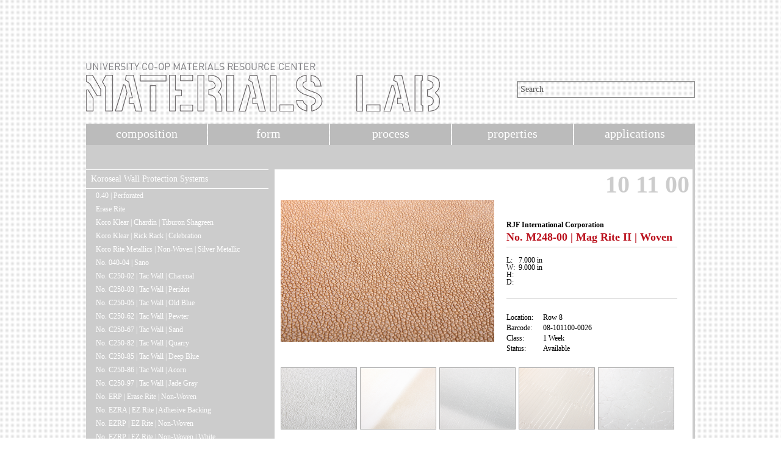

--- FILE ---
content_type: text/html; charset=UTF-8
request_url: http://materials.soa.utexas.edu/search/materials/details/t/item/id/18737
body_size: 2947
content:
<!DOCTYPE HTML PUBLIC "-//W3C//DTD HTML 4.01 Transitional//EN" "http://www.w3.org/TR/html4/loose.dtd"><html xmlns="http://www.w3.org/1999/xhtml"> 
<head>  
  <meta http-equiv="Content-Type" content="text/html; charset=utf-8" />
  <title>School Of Architecture - Materials Lab</title>  
  <script type="text/javascript" src="//ajax.googleapis.com/ajax/libs/jquery/1.4.2/jquery.min.js"></script>
  <script type="text/javascript" src="/search/js/code.js"></script>    <link href="/search/css/site.css" media="all" rel="stylesheet" type="text/css" >   <!--[if lte IE 7]>
	<link href="/search/css/site.css" media="all" rel="stylesheet" type="text/css" >
<link href="/search/css/ie7.css" media="all" rel="stylesheet" type="text/css" >  <![endif]-->
</head> 
<body>
<script>
  (function(i,s,o,g,r,a,m){i['GoogleAnalyticsObject']=r;i[r]=i[r]||function(){
  (i[r].q=i[r].q||[]).push(arguments)},i[r].l=1*new Date();a=s.createElement(o),
  m=s.getElementsByTagName(o)[0];a.async=1;a.src=g;m.parentNode.insertBefore(a,m)
  })(window,document,'script','https://www.google-analytics.com/analytics.js','ga');

  ga('create', 'UA-4225095-4', 'auto');
  ga('send', 'pageview');

</script>


<div id="the_big_one">

<!-- Header //-->

<div id="header">
	 <div id="header_graphic">
	 	<a href='http://soa.utexas.edu/resources/matlab/'><img src="/search/images/soa_matlab_logo.png" /></a>
	 </div>
	 <div id="search_bar">
	 	  <form action="/search/materials/filtersearch/filter/manufacturer/filter/item" method="post">
	 	  		<input type="text" id="search_field" name="q" value="Search" />
	 	  </form>
	 </div>
</div> <!-- //End Header //-->

<!-- Top Navigation Menu //-->

<div id='topnav'>
	<ul>
		<li ><a href='/search/index/'>composition</a></li>
		<li ><a href='/search/index/form'>form</a></li>
		<li ><a href='/search/index/process'>process</a></li>
		<li ><a href='/search/index/properties'>properties</a></li>
		<li ><a href='/search/index/applications'>applications</a></li>
	</ul> 
</div> <!-- //End Top Navigation Menu //-->

	
<!-- Main Content / Body //-->

<div id="the_small_one">

	 <!-- Left Navigation Menu //-->
	 <div id="leftnav">
		<ul class='item_list'>
					<li class='title'><a href='/search/materials/details/t/product/id/3739'>Koroseal Wall Protection Systems</a></li>
					<li>
						<ul><li><a href='/search/materials/details/t/item/id/18742'>0.40 | Perforated</a></li><li><a href='/search/materials/details/t/item/id/27954'>Erase Rite</a></li><li><a href='/search/materials/details/t/item/id/18720'>Koro Klear | Chardin | Tiburon Shagreen</a></li><li><a href='/search/materials/details/t/item/id/18719'>Koro Klear | Rick Rack | Celebration</a></li><li><a href='/search/materials/details/t/item/id/27967'>Koro Rite Metallics | Non-Woven | Silver Metallic</a></li><li><a href='/search/materials/details/t/item/id/26106'>No. 040-04 | Sano</a></li><li><a href='/search/materials/details/t/item/id/18728'>No. C250-02 | Tac Wall | Charcoal</a></li><li><a href='/search/materials/details/t/item/id/18732'>No. C250-03 | Tac Wall | Peridot</a></li><li><a href='/search/materials/details/t/item/id/18722'>No. C250-05 | Tac Wall | Old Blue</a></li><li><a href='/search/materials/details/t/item/id/18727'>No. C250-62 | Tac Wall | Pewter</a></li><li><a href='/search/materials/details/t/item/id/18724'>No. C250-67 | Tac Wall | Sand</a></li><li><a href='/search/materials/details/t/item/id/18723'>No. C250-82 | Tac Wall | Quarry</a></li><li><a href='/search/materials/details/t/item/id/18726'>No. C250-85 | Tac Wall | Deep Blue</a></li><li><a href='/search/materials/details/t/item/id/18725'>No. C250-86 | Tac Wall | Acorn</a></li><li><a href='/search/materials/details/t/item/id/18721'>No. C250-97 | Tac Wall | Jade Gray</a></li><li><a href='/search/materials/details/t/item/id/27963'>No. ERP | Erase Rite | Non-Woven</a></li><li><a href='/search/materials/details/t/item/id/27956'>No. EZRA | EZ Rite | Adhesive Backing</a></li><li><a href='/search/materials/details/t/item/id/27955'>No. EZRP | EZ Rite | Non-Woven</a></li><li><a href='/search/materials/details/t/item/id/27962'>No. EZRP | EZ Rite | Non-Woven | White</a></li><li><a href='/search/materials/details/t/item/id/18735'>No. JR48-00-JR60-00 | Just Rite | Woven | White</a></li><li><a href='/search/materials/details/t/item/id/27957'>No. JRP | Just Rite | Woven</a></li><li><a href='/search/materials/details/t/item/id/27964'>No. JRP | Just Rite | Woven</a></li><li><a href='/search/materials/details/t/item/id/27997'>No. JRP48G | Just Rite Grid-2 | Woven</a></li><li><a href='/search/materials/details/t/item/id/18736'>No. JRPG-00-1 | Just Rite | Grid-Woven</a></li><li><a href='/search/materials/details/t/item/id/27961'>No. KRP1-15-1 | Koro Rite | Non-Woven | Opal Shell</a></li><li><a href='/search/materials/details/t/item/id/27979'>No. KRP1-25-1 | Koro Rite | Non-Woven | Cameo</a></li><li><a href='/search/materials/details/t/item/id/27976'>No. KRP1-25-1 | Koro Rite | Non-Woven | Cameo</a></li><li><a href='/search/materials/details/t/item/id/27977'>No. KRP1-25-1 | Koro Rite | Non-Woven | Cameo</a></li><li><a href='/search/materials/details/t/item/id/27958'>No. KRP1-30-1 | Koro Rite | Non-Woven | Beige</a></li><li><a href='/search/materials/details/t/item/id/27975'>No. KRP1-30-1 | Koro Rite | Non-Woven | Beige</a></li><li><a href='/search/materials/details/t/item/id/27959'>No. KRP1-35-1 | Koro Rite | Non-Woven | Cream</a></li><li><a href='/search/materials/details/t/item/id/27974'>No. KRP1-35-1 | Koro Rite | Non-Woven | Cream</a></li><li><a href='/search/materials/details/t/item/id/27970'>No. KRP1-50-1 | Koro Rite | Non-Woven | Ivory</a></li><li><a href='/search/materials/details/t/item/id/27973'>No. KRP1-50-1 | Koro Rite | Non-Woven | Ivory</a></li><li><a href='/search/materials/details/t/item/id/27968'>No. KRP1-51-1 | Koro Rite Metallics | Non-Woven | Light Gold</a></li><li><a href='/search/materials/details/t/item/id/27966'>No. KRP1-57-1 | Koro Rite Metallics | Non-Woven | Light Bronze</a></li><li><a href='/search/materials/details/t/item/id/27971'>No. KRP1-65-1 | Koro Rite | Non-Woven | Light Coral</a></li><li><a href='/search/materials/details/t/item/id/27969'>No. KRP1-70-1 | Koro Rite | Non-Woven | Light Blue</a></li><li><a href='/search/materials/details/t/item/id/27960'>No. KRP1-80-1 | Koro Rite | Non-Woven | Light Green</a></li><li><a href='/search/materials/details/t/item/id/27978'>No. KRP1-80-1 | Koro Rite | Non-Woven | Light Green</a></li><li><a href='/search/materials/details/t/item/id/27972'>No. KRP1-90-1 | Koro Rite | Non-Woven | Light Gray</a></li><li><a href='/search/materials/details/t/item/id/18738'>No. LRMP-00-1 | Mag Line | Woven | White</a></li><li><a href='/search/materials/details/t/item/id/27980'>No. LRP1-00-1 | Line Rite | Non-Woven | White</a></li><li><a href='/search/materials/details/t/item/id/18737'>No. M248-00 | Mag Rite II | Woven | White</a></li><li><a href='/search/materials/details/t/item/id/28249'>No. MRP48W | MagRite | White</a></li><li><a href='/search/materials/details/t/item/id/27965'>No. NVP1-00-1 | Nu Vu Rite | Non-Woven</a></li><li><a href='/search/materials/details/t/item/id/27996'>No. RVP | Nu Vu Rite | Non-Woven</a></li><li><a href='/search/materials/details/t/item/id/18734'>No. ZP50-00 | Ez Rite | Non-Woven | White</a></li>		</ul>
					</li>
				</ul>		<div id="more_items"></div>
	</div>
	<div id='right_margin'>
					<div id="item_bg">
	 	  	   <p align="right" class="bar_code">10 11 00</p>
	 	  	   
	 	  	   <div id="item_pic">
	 	  	   		<img src="/search/images/product/IMG_8521.jpg" />	 	  	   </div>

	 	  	   <div id="item_info">
	 	  	   		<p class="f-bold">RJF International Corporation</p>
					<div class="f-normal" style="display: none; width: 100%;">
						<p>3875 Embassy Parkway</p>
												<p>Fairlawn, Ohio &nbsp;44333</p>
						<p>United States</p>
						<p>(877) 926-3667</p>
						<p></p>
						<p><a href='http://www.rjfinternational.com/' title='http://www.rjfinternational.com/'>http://www.rjfinternational.com/</a></p>
					</div>
	 	  	   		<p class="f-prod" style="height: 20px;">No. M248-00 | Mag Rite II | Woven | White</p>
	 	  	   		<p class="gray_border"></p>
	 	  	   		<p class="f-normal"></p>
	 	  	   		<div>
						<table style="font-size:12px;">
							<tr>
								<td style="width:20px;">L: </td>
								<td>7.000 in</td>
							</tr>
							<tr>
								<td style="width:20px;">W: </td>
								<td>9.000 in</td>
							</tr>
							<tr>
								<td style="width:20px;">H: </td>
								<td></td>
							</tr>
							<tr>
								<td style="width:20px;">D: </td>
								<td></td>
							</tr>
						</table>

                    </div>
					<div class="gray_border"></div>
                    <div class="left">
	 	  	   			 <p>Location:</p>
						 <p>Barcode:</p>
						 <p>Class:</p>
	 	  	   			 <p>Status:</p>
                    </div>
                    <div class="right">
	 	  	   			 <p>Row 8</p>
						 <p>08-101100-0026</p>
						 <p>1 Week</p>
	 	  	   			 <p>Available</p>
                    </div>
	 	  	   </div>
	 	  	   
	 	  	   <div id="item_images">
	 	  	   		<img src="/search/images/product/IMG_8520.jpg" /><img src="/search/images/product/IMG_8519.jpg" /><img src="/search/images/product/IMG_8518.jpg" /><img src="/search/images/product/IMG_8517.jpg" /><img src="/search/images/product/IMG_8516.jpg" />	 	  	   </div>

	 	  	   <div id="item_utility">
	 	  	   		<div>
	 	  	   			 <p class="f-normal">composition</p>
	 	  	   			 <ul>
							<li>Composites</li><li>Metal</li><li>Polymer</li>	  	   			 	 </ul>
					</div>
					<div>
	 	  	   			 <p class="f-normal">form</p>
	 	  	   			 <ul>
	 	  	   			 	 <li>CD-ROM</li><li>Catalog</li><li>Covering (Cover)</li><li>Fabric</li><li>Fiber</li><li>Finishing (Finish)</li><li>Sheet</li><li>Surfacing (Surface)</li><li>System</li><li>Textile</li><li>Wall</li>	  	   			 	 </ul>
					</div>
					<div>
	 	  	   			 <p class="f-normal">properties</p>
	 	  	   			 <ul>
	 	  	   			 	 <li>Colored</li><li>Finished</li><li>Magnetic</li><li>Non Woven</li><li>Perforated</li><li>Woven</li>	  	   			 	 </ul>
					</div>
					<div>
	 	  	   			 <p class="f-normal">process</p>
	 	  	   			 <ul>
	 	  	   			 	 <li>Bulk & Sheet Forming</li><li>Coating</li><li>Finishing</li><li>Joining</li><li>Weaving</li>	  	   			 	 </ul>
					</div>
					<div>
	 	  	   			 <p class="f-normal">application</p>
	 	  	   			 <ul>
	 	  	   			 	 <li>Cladding & Finishes</li><li>Communication</li><li>Hardware</li><li>Visual Display Surfaces</li><li>Wall Systems</li>	  	   			 	 </ul>
					</div>
	 	  	   </div>

			</div>
				</div> <!-- //End Right Margin //-->
</div> <!-- //End Main Content / Body //-->
	
<!-- Footer //-->

<div id="footer">
	 <!-- Contact Information //-->
  	 <ul>
	   	 <li>university of texas, austin</li>
	   	 <li>school of architecture</li>
	   	 <li>west mall building, rm 3.102</li>
	   	 <li>p: 512.232.5969</li>
	   	 <li>e: <a href="mailto:materialslab@austin.utexas.edu">materialslab@austin.utexas.edu</a></li>
  	 </ul>
     <a href="http://soa.utexas.edu/"><img src="/search/images/UTSoA_inverted_horizontal_brandmark.png" alt="UTSOA School of Architecture" class="utsoalogo"/></a>
</div> <!-- //End Footer //-->

</div> <!-- //End the container //-->

</body>
</html>


--- FILE ---
content_type: text/css
request_url: http://materials.soa.utexas.edu/search/css/site.css
body_size: 7839
content:
html,body,div,span,applet,object,iframe,h1,h2,h3,h4,h5,h6,p,blockquote,pre,a,abbr,acronym,address,big,cite,code,del,dfn,em,font,img,ins,kbd,q,s,samp,small,strike,strong,sub,sup,tt,var,b,u,i,center,dl,dt,dd,ol,ul,li,fieldset,form,label,legend,table,caption,tbody,tfoot,thead,tr,th,td{margin:0;padding:0;border:0;outline:0;font-size:100%;vertical-align:baseline;background:transparent}body{line-height:1;height:100%;font-family:Cambria,Georgia,"Times New Roman",Serif;margin-top:100px;text-align:center;background:#FFF url("../images/bckgrd_dots.gif")repeat}ol,ul{list-style:none}blockquote,q{quotes:none}blockquote:before,blockquote:after,q:before,q:after{content:'';content:none}:focus{outline:0}ins{text-decoration:none}del{text-decoration:line-through}table{border-collapse:collapse;border-spacing:0}#the_big_one{text-align:left;margin:0px auto;width:998px}#header{position:relative;width:100%;margin-bottom:20px;overflow:hidden}#header_graphic{float:left;position:relative;width:600px}#search_bar{float:left;text-align:right;width:398px}#topnav{width:100%;position:relative}#topnav ul{list-style:none;margin:0;padding:0;white-space:nowrap}#topnav ul li{display:inline-block;text-align:center;background-color:#BBB;width:198px;height:35px;margin-right:-2px}#topnav ul li.selected{background-color:#CCC;border-bottom:2px solid#CCC}#topnav ul li:hover{background-color:#CCC}#topnav ul li a{display:block;font-size:20px;color:#FFF;text-decoration:none;padding-top:6px;padding-bottom:10px}#the_small_one{width:100%;background-color:#CCC;overflow:auto;height:100%}#right_margin{float:right;width:70%;margin-top:40px;position:relative;padding-bottom:40px}#leftnav{float:left;margin-top:40px;position:relative;width:30%;padding-bottom:40px}#menu{list-style:none;white-space:nowrap}#menu li{color:#FFF;font-size:14px;padding:8px 0 0 0;cursor:pointer;overflow:hidden}#menu li.expand{border-top:1px solid#FFF}#menu li.default{border-top:1px solid#FFF;padding-bottom:8px}#menu li.selected{font-weight:bold}#menu li a{display:block;color:#FFF;text-decoration:none;margin-left:8px;overflow:hidden}#menu li.expand:hover a{color:#000}#menu li.default:hover a{color:#000}#menu li ul{border:0;padding-bottom:5px;border-top:1px solid#FFF}#menu li ul li{border:0;font-size:12px;padding:0 0 0 8px;width:285px;overflow:hidden}#menu li ul li a{display:block;padding:5px 0 5px 0}#menu li ul li a:hover{color:#000}.li_title{width:100%;overflow:hidden}.li_title p.li_left{float:left;width:90%}.li_title p.li_right{float:right;width:10%}.marker{font-size:14px;font-family:impact}#footer{width:998px;background-color:#CCC;overflow:auto}#footer ul{padding:10px 0 20px 10px;color:#FFF;font-family:verdana;font-size:10px;font-weight:bold;list-style-type:none;float:left}#footer ul li{padding:4px}#footer ul li a{color:#FFF}#footer .utsoalogo {float:right;margin-top:40px}#result_holder{width:98%;margin-left:10px}#result_holder div{float:left;width:212px;height:190px;padding:5px;margin-left:5px;margin-bottom:5px;background-color:#EEE}#result_holder div img{width:212px;height:130px}#result_holder div p.manufName{margin:5px 0 5px 0;height:13px;overflow:hidden}#paging{float:right;text-align:right;margin-right:10px;width:98%}#paging ul{list-style:none}#paging ul li{display:inline-block}#paging ul li.selected a{text-decoration:underline}#paging ul li a{display:block;padding:0 5px 0 5px;color:#FFF;font-family:arial;font-weight:bold;font-size:14px;text-decoration:none}#paging ul li:hover a{text-decoration:underline}#item_bg{background-color:#FFF;width:98%;margin-left:10px;overflow:hidden}.item_list{list-style:none;white-space:nowrap;overflow:hidden}.item_list li.title{color:#FFF;font-size:14px;padding:8px 0 8px 0;overflow:hidden;cursor:pointer;border-top:1px solid#FFF;border-bottom:1px solid#FFF}.item_list li a{display:block;color:#FFF;text-decoration:none;margin-left:8px}.item_list li.title:hover a{color:#000}.item_list li ul{border:0;padding-bottom:5px}.item_list li ul li{border:0;font-size:12px;padding:0 0 0 8px;width:285px;overflow:hidden}.item_list li ul li a{display:block;padding:5px 0 5px 0}.item_list li ul li a:hover{color:#000}#more_items{padding:10px 0 0 10px}#more_items a{width:100%;display:block;color:#FFF;font-size:14px;text-decoration:none}#more_items a:hover{color:#000}.bar_code{color:#CCC;font-size:40px;font-weight:bold;padding:5px}#item_pic{width:350px;float:left;margin-left:10px;margin-right:10px}#item_pic img{width:350px}#item_info{float:left;margin-top:30px;margin-left:10px;width:280px}#item_info p{padding-top:5px;overflow:hidden}#item_info div{float:left;margin:10px 10px 10px 0}#item_info div.left{width:50px}#item_info div.right{width:200px}#item_info div p{color:#000;font-size:12px}.gray_border{border-bottom:1px solid#CCC;width:100%}#item_images{width:98%;float:left;position:relative;margin-top:15px;margin-left:10px}#item_images img{width:123px;height:100px;margin-right:5px;border:1px solid#555}#item_utility{margin-top:15px;width:98%;margin-left:10px;position:relative;float:left;margin-bottom:10px}#item_utility div{width:125px;height:100%;border:1px solid#CCC;margin-right:7px;float:left}#item_utility div p{margin-top:20px;padding:5px 0 5px 5px;border-bottom:1px solid#CCC;width:120px}#item_utility div ul{list-style:none}#item_utility div ul li{padding:5px 0 2px 10px;font-size:10px;color:#000}#search_page{width:100%;background-color:#CCC;overflow:auto;height:100%}#expanded_tab{width:98%;overflow:hidden;background-color:#FFF;margin:10px 0 0 10px;font-size:14px}#expanded_tab ul{list-style:none;white-space:nowrap;display:inline-block;margin:10px 0 10px 55px;vertical-align:top}#expanded_tab ul li{font-size:14px;color:#999;overflow:auto;border-bottom:1px solid#EEE}#expanded_tab ul li a{display:block;overflow:hidden;float:left;padding:7px 0 7px 10px;width:180px;color:#999;text-decoration:none}#expanded_tab ul li a.count{display:block;overflow:hidden;padding:7px 0 7px 8px;width:45px;color:#999;text-decoration:none}#expanded_tab ul li:hover{border-bottom:1px solid#CCC}#expanded_tab ul li:hover a{color:#777}#search_page div{float:left;position:relative;width:243px;height:310px;background-color:#FFF;margin:15px 0 0 5px;overflow:hidden}#search_page p.title{padding:10px 0 0 5px;border-bottom:1px solid#CCC;text-transform:uppercase;color:#777;font-size:18px}#search_page ul{list-style:none;white-space:nowrap;padding:10px 0 0 0}#search_page ul li{font-size:14px;color:#999;overflow:auto;border-bottom:1px solid#EEE}#search_page ul li a{display:block;overflow:hidden;float:left;padding:7px 0 7px 10px;width:180px;color:#999;text-decoration:none}#search_page ul li a.count{display:block;overflow:hidden;padding:7px 0 7px 8px;width:45px;color:#999;text-decoration:none}#search_page ul li:hover{border-bottom:1px solid#CCC}#search_page ul li:hover a{color:#777}.search_filters{list-style:none;white-space:nowrap}.search_filters li.query{font-size:16px;color:#FFF;border-top:1px solid#FFF;border-bottom:1px solid#FFF}.search_filters li.query a{color:#FFF;padding:5px 0 5px 10px;display:block;text-decoration:none}.search_filters li.query a:hover{color:#000}.search_filters li{font-size:14px;color:#FFF;overflow:hidden;padding:5px 0 5px 10px}.search_filters li label{line-height:25px}#filters select{width:270px}.f-normal{color:#000;font-size:12px}.f-bold{color:#000;font-weight:bold;font-size:12px}.f-green{color:#0DA11E}.f-red{color:#BA101C}.f-link-prod{color:#BA101C;font-size:16px;text-decoration:none}.f-prod{color:#BA101C;font-size:18px;font-weight:bold}#search_field{width:280px;padding:4px;color:#000;border:2px solid#999;font-size:14px;margin-top:2px;color:#555;margin-top:33px;font-family:Cambria,Georgia,"Times New Roman",Serif;background:#FFF url("../images/bckgrd_dots.gif")repeat}